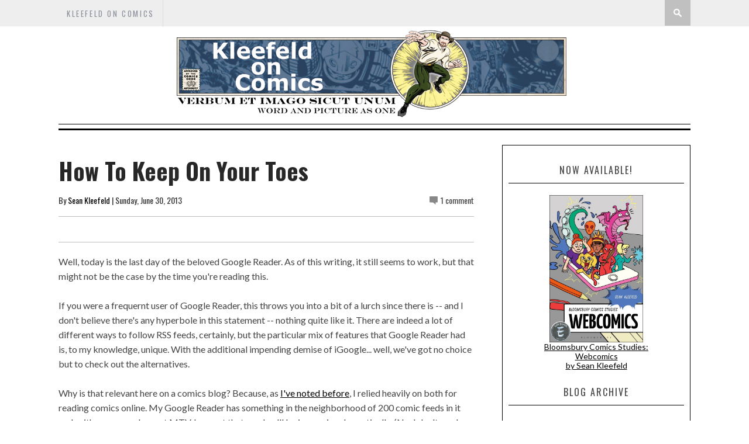

--- FILE ---
content_type: text/javascript; charset=UTF-8
request_url: http://www.kleefeldoncomics.com/feeds/posts/default/-/webcomics?alt=json-in-script&callback=related_results_labels_thumbs&max-results=8
body_size: 19837
content:
// API callback
related_results_labels_thumbs({"version":"1.0","encoding":"UTF-8","feed":{"xmlns":"http://www.w3.org/2005/Atom","xmlns$openSearch":"http://a9.com/-/spec/opensearchrss/1.0/","xmlns$blogger":"http://schemas.google.com/blogger/2008","xmlns$georss":"http://www.georss.org/georss","xmlns$gd":"http://schemas.google.com/g/2005","xmlns$thr":"http://purl.org/syndication/thread/1.0","id":{"$t":"tag:blogger.com,1999:blog-19387347"},"updated":{"$t":"2026-01-19T00:26:27.201-05:00"},"category":[{"term":"history"},{"term":"business"},{"term":"review"},{"term":"Recap"},{"term":"craft"},{"term":"other media"},{"term":"marvel"},{"term":"fandom"},{"term":"links"},{"term":"newspaper strips"},{"term":"creators"},{"term":"upcoming"},{"term":"creator"},{"term":"On History"},{"term":"webcomics"},{"term":"On -isms"},{"term":"On Business"},{"term":"On Strips"},{"term":"self-promotion"},{"term":"DC"},{"term":"kirby"},{"term":"covers"},{"term":"mash-ups"},{"term":"manga"},{"term":"pirates"},{"term":"On Webcomics"},{"term":"monkeys"},{"term":"wonderland"},{"term":"meme"},{"term":"On Fandom"},{"term":"On Craft"},{"term":"PotD"},{"term":"featured"}],"title":{"type":"text","$t":"Kleefeld on Comics"},"subtitle":{"type":"html","$t":"Verbum et imago sicut unum.\nWord and picture as one."},"link":[{"rel":"http://schemas.google.com/g/2005#feed","type":"application/atom+xml","href":"http:\/\/www.kleefeldoncomics.com\/feeds\/posts\/default"},{"rel":"self","type":"application/atom+xml","href":"http:\/\/www.blogger.com\/feeds\/19387347\/posts\/default\/-\/webcomics?alt=json-in-script\u0026max-results=8"},{"rel":"alternate","type":"text/html","href":"http:\/\/www.kleefeldoncomics.com\/search\/label\/webcomics"},{"rel":"hub","href":"http://pubsubhubbub.appspot.com/"},{"rel":"next","type":"application/atom+xml","href":"http:\/\/www.blogger.com\/feeds\/19387347\/posts\/default\/-\/webcomics\/-\/webcomics?alt=json-in-script\u0026start-index=9\u0026max-results=8"}],"author":[{"name":{"$t":"Sean Kleefeld"},"uri":{"$t":"http:\/\/www.blogger.com\/profile\/10492399469370737192"},"email":{"$t":"noreply@blogger.com"},"gd$image":{"rel":"http://schemas.google.com/g/2005#thumbnail","width":"16","height":"16","src":"https:\/\/img1.blogblog.com\/img\/b16-rounded.gif"}}],"generator":{"version":"7.00","uri":"http://www.blogger.com","$t":"Blogger"},"openSearch$totalResults":{"$t":"251"},"openSearch$startIndex":{"$t":"1"},"openSearch$itemsPerPage":{"$t":"8"},"entry":[{"id":{"$t":"tag:blogger.com,1999:blog-19387347.post-2173981483533661059"},"published":{"$t":"2025-12-03T09:30:00.011-05:00"},"updated":{"$t":"2025-12-03T09:30:00.112-05:00"},"category":[{"scheme":"http://www.blogger.com/atom/ns#","term":"webcomics"}],"title":{"type":"text","$t":"How Are You Getting Webcomics News These Days?"},"content":{"type":"html","$t":"\u003Ccenter\u003E\u003Cdiv style=\"clear: both; text-align: center;\"\u003E\u003Ca href=\"https:\/\/blogger.googleusercontent.com\/img\/b\/R29vZ2xl\/AVvXsEiQ74ppuujCNJYuv_2KHkZ8W6mvrS4JhfN-8tDgCPOMmax2K-XJLC1M-Dx9iIdR1priKH2dDGb-bwTbRUX-ixvdxaSKSQVTWsX7LrZHmPqMLs5TVQAF-wC6Ig2dKjSgse4KffbQ\/s1600\/LittleSaiyalings.jpg\" imageanchor=\"1\" style=\"margin-left: 1em; margin-right: 1em;\"\u003E\u003Cimg alt=\"Header image of children in a classroom learning about comics\" border=\"0\" data-original-height=\"520\" data-original-width=\"1200\" height=\"173\" src=\"https:\/\/blogger.googleusercontent.com\/img\/b\/R29vZ2xl\/AVvXsEiQ74ppuujCNJYuv_2KHkZ8W6mvrS4JhfN-8tDgCPOMmax2K-XJLC1M-Dx9iIdR1priKH2dDGb-bwTbRUX-ixvdxaSKSQVTWsX7LrZHmPqMLs5TVQAF-wC6Ig2dKjSgse4KffbQ\/s400\/LittleSaiyalings.jpg\" width=\"400\"\u003E\u003C\/a\u003E\u003C\/div\u003E\u003C\/center\u003E\n\nWhen I started getting into webcomics with any degree of seriousness, it was about 2004. I had known of webcomics before then, but I didn't really start reading any with any regularity until then. I recall thinking at the time that I was coming to the webcomics party exceptionally late. I mean, guys like Scott Kurtz, Jerry Holkins, and Mike Krahulik had been working for years at that point and they weren't even really the old guard. It already seemed like a crowded market, and I was thrilled when I could find the occasional webcomic that was JUST getting started.\n\u003Cbr\u003E\u003Cbr\u003E\nBut what I also noticed at the time was that I was largely on my own when it came to finding webcomic news. None of the usual comics news sites were reporting on webcomics with any regularity. Hardly at all, in fact. So what news I found was generally what was being posted by the webcomikers themselves underneath their latest strip. One of the reasons I started my webcomics column over at MTV Geek was because no one else was reporting on webcomics in any capacity. When MTV Geek shuttered its doors in 2013, though, there was still pretty much nothing else. Gary Tyrrell was doing his webcomics blogging over at \u003Ca href=\"http:\/\/fleen.com\/\"\u003EFleen\u003C\/a\u003E but that was never really been a place for news per se. It's even less significant now, since he's been more or less on hiatus for the last several years, and a brief note from earlier this year about the birth of his son suggests he's not likely to re-start in earnest any time soon.\n\u003Cbr\u003E\u003Cbr\u003ESo \nwhen I moved over to FreakSugar, that was still pretty much it as far as anything resembling webcomics news. Brad Guigar has been running a few outlets for webcomics discussions (notably \u003Ca href=\"https:\/\/webcomics.com\/\"\u003EWebcomics.com\u003C\/a\u003E and \u003Ca href=\"https:\/\/www.patreon.com\/comiclab\"\u003EComicLab\u003C\/a\u003E) but those are generally geared for people \u003Ci\u003Emaking\u003C\/i\u003E webcomics. News there is very much geared to an audience that is NOT a typical comics reader. Tom Spurgeon would occasionally post something he came across on social media, but those were very much a small part of his focus before he passed away.  \n\nWhen  my FreakSugar contributions fell to the wayside, though, and my former Comics Alternative podcast co-host passing away  in 2019,  I didn't see much else beyond what I could scrape from individual creators' social media feeds.\n\u003Cbr\u003E\u003Cbr\u003E\nIn the past five years, we've seen a significant rise in more corporate efforts at webcomics, most notably with Webtoon specifically.  That has come with some news coverage on more 'traditional' comics news outlets like The Beat or CBR. (As a curious aside, though, a search for \"webcomic\" on The Beat turns up exactly one article from 2025 and only two from 2024, but a similar search on \"Webtoon\" returns 22 results from 2025 alone, most of which cover various business agreements of the company.) \n\u003Cbr\u003E\u003Cbr\u003E\nSo, for me, here in 2025, most of my news about webcomics still comes from the creators themselves. Either creators I'm directly following, or from mutuals who re-share something from the creators.  Pretty much exactly the same way I was getting webcomics news two decades ago. Well, back then, it was the creators' notes and subsequent forum discussions on their own websites instead of social media, but social media wasn't really a thing in 2004. (MySpace had only just launched in 2003.) So in twenty years, we've got a slight platform migration, but no real substantive change.\n\n\u003Cbr\u003E\u003Cbr\u003E\nSo what am I missing? Is there still no good source of webcomic news? Are readers still relying primarily on the creators themselves to let them know what's news? How are you learning about webcomics now?"},"link":[{"rel":"replies","type":"application/atom+xml","href":"http:\/\/www.kleefeldoncomics.com\/feeds\/2173981483533661059\/comments\/default","title":"Post Comments"},{"rel":"replies","type":"text/html","href":"http:\/\/www.blogger.com\/comment\/fullpage\/post\/19387347\/2173981483533661059","title":"2 Comments"},{"rel":"edit","type":"application/atom+xml","href":"http:\/\/www.blogger.com\/feeds\/19387347\/posts\/default\/2173981483533661059"},{"rel":"self","type":"application/atom+xml","href":"http:\/\/www.blogger.com\/feeds\/19387347\/posts\/default\/2173981483533661059"},{"rel":"alternate","type":"text/html","href":"http:\/\/www.kleefeldoncomics.com\/2025\/12\/how-are-you-getting-webcomics-news.html","title":"How Are You Getting Webcomics News These Days?"}],"author":[{"name":{"$t":"Sean Kleefeld"},"uri":{"$t":"http:\/\/www.blogger.com\/profile\/10492399469370737192"},"email":{"$t":"noreply@blogger.com"},"gd$image":{"rel":"http://schemas.google.com/g/2005#thumbnail","width":"16","height":"16","src":"https:\/\/img1.blogblog.com\/img\/b16-rounded.gif"}}],"media$thumbnail":{"xmlns$media":"http://search.yahoo.com/mrss/","url":"https:\/\/blogger.googleusercontent.com\/img\/b\/R29vZ2xl\/AVvXsEiQ74ppuujCNJYuv_2KHkZ8W6mvrS4JhfN-8tDgCPOMmax2K-XJLC1M-Dx9iIdR1priKH2dDGb-bwTbRUX-ixvdxaSKSQVTWsX7LrZHmPqMLs5TVQAF-wC6Ig2dKjSgse4KffbQ\/s72-c\/LittleSaiyalings.jpg","height":"72","width":"72"},"thr$total":{"$t":"2"}},{"id":{"$t":"tag:blogger.com,1999:blog-19387347.post-8144210787508584060"},"published":{"$t":"2025-11-14T09:30:00.153-05:00"},"updated":{"$t":"2025-11-18T20:42:48.602-05:00"},"category":[{"scheme":"http://www.blogger.com/atom/ns#","term":"business"},{"scheme":"http://www.blogger.com/atom/ns#","term":"featured"},{"scheme":"http://www.blogger.com/atom/ns#","term":"webcomics"}],"title":{"type":"text","$t":"Webtoons' Cynical Business Plan"},"content":{"type":"html","$t":"\u003Ca href=\"https:\/\/blogger.googleusercontent.com\/img\/b\/R29vZ2xl\/AVvXsEjpmlXw5qGjN-0uMA3ezbspJOHY_nuSEprP8pJvOLJk7o2BA9WdKAgqwYqeJsnQxInlOwF168uQi-qPyJJV3YWwk9PpW-HL8lNz__HTTxTGl0Dn6en3vlIkqe93y5pxA24Hj_4GdEb7qjJptawjVYfDcT_2Oe9BYGwfwckh0moil4mVtA0diUGk\/s2000\/WEBTOON_Logo.png\" style=\"clear: right; display: block; float: right; margin-bottom: 1em; margin-left: 1em; padding: 1em 0px; text-align: right;\"\u003E\u003Cimg alt=\"\" border=\"0\" data-original-height=\"1909\" data-original-width=\"2000\" src=\"https:\/\/blogger.googleusercontent.com\/img\/b\/R29vZ2xl\/AVvXsEjpmlXw5qGjN-0uMA3ezbspJOHY_nuSEprP8pJvOLJk7o2BA9WdKAgqwYqeJsnQxInlOwF168uQi-qPyJJV3YWwk9PpW-HL8lNz__HTTxTGl0Dn6en3vlIkqe93y5pxA24Hj_4GdEb7qjJptawjVYfDcT_2Oe9BYGwfwckh0moil4mVtA0diUGk\/s320\/WEBTOON_Logo.png\" width=\"320\"\u003E\u003C\/a\u003EOn Wednesday, Webtoons announced some more licensing arrangements. I wasn't going to comment beyond the quick Mastodon post I made, but then with their quarterly report coming out yesterday, I think the two speak to a larger story.\n\u003Cbr\u003E\u003Cbr\u003E\nTheir \u003CA href=\"https:\/\/www.businesswire.com\/news\/home\/20251112301433\/en\/Warner-Bros.-Animation-and-WEBTOON-Entertainment-Announce-Strategic-Partnership-to-Adapt-Hit-Webcomics\"\u003EWednesday press release\u003C\/A\u003E seems straight-forward on its surface. It says Webtoon is partnering with Warner Brothers Animation to bring some of Webtoons' comics into animated form. The press announcement only lists some of the properties -- a standard marketing tactic is to spread out the announcements of specific properties over a longer period to keep interest ongoing -- and it also doesn't note the distribution venue at all. But it also states that \"the companies \u003Ci\u003Eintend\u003C\/i\u003E to enter into an agreement\" (emphasis mine) meaning they haven't actually finalized the contracts yet.\n\u003Cbr\u003E\u003Cbr\u003E\nNow, as you may recall, Webtoons made a few headlines in September around some contract deals with Disney. Following that up so quickly with an announcment about making a deal with Warner Brothers struck me as a very cynical business plan. Those are two massive deals in a very short amount of time, but they're also both agreements without any actual content behind them. I mean, yes, there are specific titles involved but the announcements are all about plans and \"forthcoming projects.\" They essentially don't have anything to show besides the contracts. And in one case, not even that.\n\u003Cbr\u003E\u003Cbr\u003E\nThat screams to me that Webtoons is trying to generate as much market buzz as they can. Without any content to back that up, the buzz is all about the company itself, meaning they are trying to drive up the stock price. And the only reason to inflate the stock price is to be able to sell. Either  a good percentage of their shares or the company as a whole. Stock prices are intended to reflect the value a company has in bringing its goods\/services to the market; the prices are an ancillary result of a business doing well. By intentionally driving the prices (in either direction, honestly, though most people focus on \"up\") that signals that you're business model is focused on selling stocks, not on doing business.\n\u003Cbr\u003E\u003Cbr\u003E\nBut then we also have their third quarter earnings reported yesterday. A single quarter loss of $11.6 million, down from $20 million in profit during Q3 2024. Despite a nearly 9% increase in revenue over the same period. That is, they brought in a lot more money but spent so much of it that they went in the hole. \n \nThey further forecast that their fourth quarter earnings this year would see a revenue decline of as much as 5%.  This \u003Ci\u003Edespite\u003C\/i\u003E increases in both monthly users and monthly paying users. \n Which is to say that they're going to continue spending more money than they're taking in\u003Ci\u003E even as \u003C\/i\u003Ethey bring in more money!\n\u003Cbr\u003E\u003Cbr\u003E\nNow, admittedly, the old axiom of having to spend money to make money has an element of truth to it. But it seems to me that Webtoons, since its IPO last year, has been spending more cash that it's bringing in and, more notably, has mostly been spending much of that on licensing agreements instead of content or app improvements. (I noted \u003CA Href=\"https:\/\/www.kleefeldoncomics.com\/2025\/05\/the-start-of-webtoons-enshitification.html\"\u003Eearlier this year\u003C\/A\u003E how they've in fact actively made their app worse.) But yesterday's earnings report saw an immediate drop in their stock price by 25%! \n Webtoons is not only spending much more money than they're making, but over the past year and a half, they've got nothing to show for it. A bit of vaporware and that's it.\n\u003Cbr\u003E\u003Cbr\u003E\nThere is nothing I'm seeing in Webtoons this year that doesn't strike me as a cynical plan to sell stock, and they're not doing all that great a job at that. When Webtoons was still part of Naver, we weren't privy to their finances, but rumors were circulating that  that part of their business was continually run at a loss. While this year's news doesn't 100% confirm those rumors, they certainly lend a lot of credence to them!"},"link":[{"rel":"replies","type":"application/atom+xml","href":"http:\/\/www.kleefeldoncomics.com\/feeds\/8144210787508584060\/comments\/default","title":"Post Comments"},{"rel":"replies","type":"text/html","href":"http:\/\/www.blogger.com\/comment\/fullpage\/post\/19387347\/8144210787508584060","title":"0 Comments"},{"rel":"edit","type":"application/atom+xml","href":"http:\/\/www.blogger.com\/feeds\/19387347\/posts\/default\/8144210787508584060"},{"rel":"self","type":"application/atom+xml","href":"http:\/\/www.blogger.com\/feeds\/19387347\/posts\/default\/8144210787508584060"},{"rel":"alternate","type":"text/html","href":"http:\/\/www.kleefeldoncomics.com\/2025\/11\/webtoons-cynical-business-plan.html","title":"Webtoons' Cynical Business Plan"}],"author":[{"name":{"$t":"Sean Kleefeld"},"uri":{"$t":"http:\/\/www.blogger.com\/profile\/10492399469370737192"},"email":{"$t":"noreply@blogger.com"},"gd$image":{"rel":"http://schemas.google.com/g/2005#thumbnail","width":"16","height":"16","src":"https:\/\/img1.blogblog.com\/img\/b16-rounded.gif"}}],"media$thumbnail":{"xmlns$media":"http://search.yahoo.com/mrss/","url":"https:\/\/blogger.googleusercontent.com\/img\/b\/R29vZ2xl\/AVvXsEjpmlXw5qGjN-0uMA3ezbspJOHY_nuSEprP8pJvOLJk7o2BA9WdKAgqwYqeJsnQxInlOwF168uQi-qPyJJV3YWwk9PpW-HL8lNz__HTTxTGl0Dn6en3vlIkqe93y5pxA24Hj_4GdEb7qjJptawjVYfDcT_2Oe9BYGwfwckh0moil4mVtA0diUGk\/s72-c\/WEBTOON_Logo.png","height":"72","width":"72"},"thr$total":{"$t":"0"}},{"id":{"$t":"tag:blogger.com,1999:blog-19387347.post-6333296934352515852"},"published":{"$t":"2025-10-27T09:30:00.002-04:00"},"updated":{"$t":"2025-10-29T22:33:16.423-04:00"},"category":[{"scheme":"http://www.blogger.com/atom/ns#","term":"featured"},{"scheme":"http://www.blogger.com/atom/ns#","term":"history"},{"scheme":"http://www.blogger.com/atom/ns#","term":"newspaper strips"},{"scheme":"http://www.blogger.com/atom/ns#","term":"webcomics"}],"title":{"type":"text","$t":"Reflecting on the Web vs Print Debate"},"content":{"type":"html","$t":"\u003Ca href=\"https:\/\/www.dailycartoonist.com\/index.php\/2025\/10\/26\/tdc20-print-v-webcomics-someday-well-look-back-at-this-and-laugh\/\"\u003EYesterday\u003C\/a\u003E, Alan Gardner decided to wade back into a 15-ish year old debate: webcomics versus print comics. He even went back to get some reflections from two of the most vocal debaters, Scott Kurtz and Ted Rall. \n\u003Cbr \/\u003E\u003Cbr \/\u003E\nNow, before I get into any of my thoughts, let me start with some context for those of you who weren't paying attention to webcomics at all back then. Prior to, say, 2006-2007, webcomics were simply dismissed out of hand by pretty much everyone. Not on the basis of the creativity or talent or anything like that, just that so few people were making a living doing webcomics that the medium was considered  little more than a distraction. A hobby at most. There were a handful of people earning a living making webcomics, but it really was just a handful... literally only four or five individuals.  They had proved it was possible, though, and that gave a lot of webcomikers hope and a business model template they could actually work from.\n\u003Cbr \/\u003E\u003Cbr \/\u003E\nThe \"problem\" was that some of these more successful webcomikers were trying to make a space for themselves in more traditional cartooning circles. Many established print cartoonists dismissed webcomikers as talentless amateurs, and they would  slag them off by saying they're just cheap t-shirt salesmen and don't actually make any money from making comics.\n\u003Ccenter\u003E\n\u003Cdiv style=\"clear: both;\"\u003E\u003Ca href=\"https:\/\/blogger.googleusercontent.com\/img\/b\/R29vZ2xl\/AVvXsEjyfHRvThNwq07ZTYpCGnQAty1dnfwj3Ldhe33FSaQqwm3SPmlxSBmtVqwV_IdivpXgMLtUEMbd4VlWQ5c0dEsV0570301AHIatDODElhvEgdnvbxwymb9a-QM8zNOVoxpACBsOUcJygmEcshZXrVvP0ncyVVZliAYLIYjyDR2P_01e8j2xGH9S\/s1536\/Hi-and-Lois.webp\" style=\"display: block; padding: 1em 0px; text-align: center;\"\u003E\u003Cimg alt=\"\" border=\"0\" data-original-height=\"442\" data-original-width=\"1536\" height=\"184\" src=\"https:\/\/blogger.googleusercontent.com\/img\/b\/R29vZ2xl\/AVvXsEjyfHRvThNwq07ZTYpCGnQAty1dnfwj3Ldhe33FSaQqwm3SPmlxSBmtVqwV_IdivpXgMLtUEMbd4VlWQ5c0dEsV0570301AHIatDODElhvEgdnvbxwymb9a-QM8zNOVoxpACBsOUcJygmEcshZXrVvP0ncyVVZliAYLIYjyDR2P_01e8j2xGH9S\/w640-h184\/Hi-and-Lois.webp\" width=\"640\" \/\u003E\u003C\/a\u003E\u003C\/div\u003E\n\u003C\/center\u003E\nIt was very much an in-group\/out-group situation, with print cartoonists not giving a crap in the first place until webcomics started to become a thing in their own right and draw attention\/eyeballs away from their own comics. Honestly most webcomikers at the time didn't care one way or another and said, \"Whatever, olds. If you can't figure out how the 21st century works, that's your problem. No skin off my nose!\"  The only ones (like Kurtz) who raised a fuss were looking for validation from professionals that had long aspire to be among. And there were indeed some old school cartoonists (Rina Piccolo and Greg Cravens come to mind) who maybe didn't understand how webcomics worked, but recognized the old newspaper syndication system was dying and that webcomikers were doing something different.\n\u003Cbr \/\u003E\u003Cbr \/\u003E\nThe back and forth lasted about five years until basically even Kurtz gave up trying to convince the old guard that webcomics were a valid  profession. I'm pretty sure nobody won over anybody with their arguements, and all it did was make Kurtz and a few others look immature, and the newspaper cartoonists look like old farts yelling about \"these kids today\" to nobody in particular.\u003Cbr \/\u003E\u003Cbr \/\u003E\n\nI covered this in much more depth in my \u003Ci\u003EWebcomics\u003C\/i\u003E book if you're interested.\n\u003Cbr \/\u003E\u003Cbr \/\u003E\nAnyway, back to Gardner. He revisited the topic, now a decade and a half since everybody gave up arguing, and reached out to Kurtz and Rall, as I said. There's  a few things of interest I'd like to highlight in their response.\n\u003Cbr \/\u003E\u003Cbr \/\u003E\nFirst, Kurtz comes across as much more mature than he was. He admits he was \"immature asshole\" back then and that his arguements didn't sway anybody. He also acknowledges that the business model he used when he started \u003Ci\u003EPvP\u003C\/i\u003E isn't really viable any longer, and he largely works on graphic novels now because he's unwilling to, with his age, commit to the daily grind of webcomics or newspaper comics. He hints at, but doesn't specify, the exact timing of his getting out of daily webcomics happens to coincide with a massive shift in how the original webcomics business model began failing thanks in part to the rise of ad blockers and automated   t-shirt   'shops' that liberally stole creators' designs.\n\u003Cbr\u003E\u003Cbr\u003E\nAs for Rall, he definitely seems calmer now than he did then, but he still comes across as having an angry \"these kids today\" mindset. He still seems to think that all but a handful of webcomikers  are  outright lying about their finances, and that webcomics are functionally impossible to earn a living from. He continues to cite $100,000\/year as some kind of baseline for what he seems to consider \"making a living\" even though the median American income has never cracked $50,000\/year.  His overall position seems to remain unchanged, and it's only his tone that has tempered a bit.\n\u003Cbr\u003E\u003Cbr\u003E\nWhen I revisited this whole debate while I was researching my \u003Ci\u003EWebcomics\u003C\/i\u003E book, I thought that both Kurtz and Rall were being pretty obstinate and needlessly antagonistic. But, if you were able to read past the attitudes, Kurtz did bring up many valid points,    which Rall continually dismissed out-of-hand. And while they both wound up being the faces of the two sides of the 'debate' by being the most vocal and most antagonistic, anyone who chimed in from the sidelines and didn't have an axe to grind seemed to align with Kurtz. Mostly other webcomikers, to be sure, but even several of the newspaper cartoonists. Piccolo and Cravens, as I noted earlier, but  Jim Davis and   Julie Larson and Bill Amend. They might not have been able to figure out how precisely they could work in  a regular webcomics format successfully themselves, but they acknowledged in various way how that was a viable direction for the 21st century.\n\u003Cbr\u003E\u003Cbr\u003E\nI recall thinking the \"debate\" was stupid at the time. Some people were drawing cartoons, posting them online, and earning a living from it. By 2007, when this all first erupted, webcomics was proven to be a viable career option. Not an easy one, certainly, but viable. We had a number of clear examples by that point, Kurtz only being one of many. That anyone would refute that, or deny that those people were professional cartoonists did nothing but highlight the claimant's own fragile ego. It just highlighted   people who were scared about where their careers were headed, and that they didn't seem to know -- or even want to know -- what to do about it.\n\u003Cbr\u003E\u003Cbr\u003E\nWebcomics are thing. Some people make money at it, some people don't. Some people make enough money at it to earn a living, some people don't. Same with print comics. That it was ever a debate at all stuck me then, as now, as silly."},"link":[{"rel":"replies","type":"application/atom+xml","href":"http:\/\/www.kleefeldoncomics.com\/feeds\/6333296934352515852\/comments\/default","title":"Post Comments"},{"rel":"replies","type":"text/html","href":"http:\/\/www.blogger.com\/comment\/fullpage\/post\/19387347\/6333296934352515852","title":"0 Comments"},{"rel":"edit","type":"application/atom+xml","href":"http:\/\/www.blogger.com\/feeds\/19387347\/posts\/default\/6333296934352515852"},{"rel":"self","type":"application/atom+xml","href":"http:\/\/www.blogger.com\/feeds\/19387347\/posts\/default\/6333296934352515852"},{"rel":"alternate","type":"text/html","href":"http:\/\/www.kleefeldoncomics.com\/2025\/10\/reflecting-on-web-vs-print-debate.html","title":"Reflecting on the Web vs Print Debate"}],"author":[{"name":{"$t":"Sean Kleefeld"},"uri":{"$t":"http:\/\/www.blogger.com\/profile\/10492399469370737192"},"email":{"$t":"noreply@blogger.com"},"gd$image":{"rel":"http://schemas.google.com/g/2005#thumbnail","width":"16","height":"16","src":"https:\/\/img1.blogblog.com\/img\/b16-rounded.gif"}}],"media$thumbnail":{"xmlns$media":"http://search.yahoo.com/mrss/","url":"https:\/\/blogger.googleusercontent.com\/img\/b\/R29vZ2xl\/AVvXsEjyfHRvThNwq07ZTYpCGnQAty1dnfwj3Ldhe33FSaQqwm3SPmlxSBmtVqwV_IdivpXgMLtUEMbd4VlWQ5c0dEsV0570301AHIatDODElhvEgdnvbxwymb9a-QM8zNOVoxpACBsOUcJygmEcshZXrVvP0ncyVVZliAYLIYjyDR2P_01e8j2xGH9S\/s72-w640-h184-c\/Hi-and-Lois.webp","height":"72","width":"72"},"thr$total":{"$t":"0"}},{"id":{"$t":"tag:blogger.com,1999:blog-19387347.post-5613793924409608300"},"published":{"$t":"2025-09-16T09:30:00.003-04:00"},"updated":{"$t":"2025-09-16T10:41:04.792-04:00"},"category":[{"scheme":"http://www.blogger.com/atom/ns#","term":"business"},{"scheme":"http://www.blogger.com/atom/ns#","term":"webcomics"}],"title":{"type":"text","$t":"Some Real World Perspective on Webtoon + Disney"},"content":{"type":"html","$t":"\u003Ca href=\"https:\/\/blogger.googleusercontent.com\/img\/b\/R29vZ2xl\/AVvXsEjpmlXw5qGjN-0uMA3ezbspJOHY_nuSEprP8pJvOLJk7o2BA9WdKAgqwYqeJsnQxInlOwF168uQi-qPyJJV3YWwk9PpW-HL8lNz__HTTxTGl0Dn6en3vlIkqe93y5pxA24Hj_4GdEb7qjJptawjVYfDcT_2Oe9BYGwfwckh0moil4mVtA0diUGk\/s2000\/WEBTOON_Logo.png\" style=\"clear: right; display: block; float: right; margin-bottom: 1em; margin-left: 1em; padding: 1em 0px; text-align: right;\"\u003E\u003Cimg alt=\"\" border=\"0\" data-original-height=\"1909\" data-original-width=\"2000\" src=\"https:\/\/blogger.googleusercontent.com\/img\/b\/R29vZ2xl\/AVvXsEjpmlXw5qGjN-0uMA3ezbspJOHY_nuSEprP8pJvOLJk7o2BA9WdKAgqwYqeJsnQxInlOwF168uQi-qPyJJV3YWwk9PpW-HL8lNz__HTTxTGl0Dn6en3vlIkqe93y5pxA24Hj_4GdEb7qjJptawjVYfDcT_2Oe9BYGwfwckh0moil4mVtA0diUGk\/s320\/WEBTOON_Logo.png\" width=\"320\"\u003E\u003C\/a\u003ESo the big news in webcomics over the past month and change is that A) Disney and Webtoon announced a licensing agreement last month such that Webtoon would host comics from Marvel, Star Wars, and other Disney-owned properties, and B) Disney and Webtoon announced yesterday that this would be done via a new, as-yet-unnamed platform. (Though presumably, it would look similar to Webtoon's current one.) There was a fair amount of hoopla during both announcements, and Webtoon's stock price rose markedly in the wake of each announcement.\n\u003Cbr\u003E\u003Cbr\u003E\nWhat has largely gotten omitted from the discussion, though, is those stock bumps -- while pretty nice from a percentage point of view -- amount to very little. Webtoon launched their initial public offering (IPO) in mid-2024 at around $21 US per share. It dropped to almost half of that within the first month and spent the rest of 2024  hovering between $10-$13 US and the first half of 2025 just below $10 US. So the \"huge\" stock price bump of ~90% from last August meant they got as high as $18 before dropping back to $14 the next day. Better than they had been doing, but we're talking about four, maybe five dollars difference. Yesterday's announcement also cited a \"soaring\" stock increase of 55%... except that 55% is based on a month-over-month comparison from just before the first announcment. The stock price went from $14.27 US to $15.98 US. And within an hour, it settled back down to around $14.90 making the \u003Ci\u003Eactual\u003C\/i\u003E   increase from yesterday's announcement... four percent. Not nothing, but it's a far cry from 55%!\n\u003Cbr\u003E\u003Cbr\u003E\nWebtoon's quarterly report from August -- literally days before the first Disney deal was announced -- showed they ran a net loss of $3.9 million  US for the second quarter, after a net loss of $22 million US in the first quarter. Their third quarter outlook projected revenue growth about equal to what they did in the second quarter, suggesting they'll probably be operating at a loss of ~4 million US again  unless they somehow found a way to cut a boatload of expenses. We won't know for sure until they release their Q3 report, probably in mid-November.\n\u003Cbr\u003E\u003Cbr\u003E\n\u003Ca href=\"https:\/\/www.kleefeldoncomics.com\/2021\/08\/substack-thoughts.html\"\u003EBack in 2021\u003C\/a\u003E -- before Webtoon went public and had to disclose their financials -- I noted that Naver, who wholly owned Webtoon before the IPO -- was ostensibly running that part of the business at a loss. Naver had wrapped their Webtoon operations up among other business segments for Naver's financial reporting, so we couldn't see any details, but that was the rumor going around. While Webtoon rightly notes in some of their more recent financial disclosures that launching an IPO is expensive and that explains many of their loss numbers from 2024, that's not an excuse they'll be able to fall back on for long.\n\u003Cbr\u003E\u003Cbr\u003E\nNow, Disney owns two percent of Webtoon per yesterday's announcement. (Or at least it will once a bunch of paperwork gets formalized.) Theoretically, Disney has a lot of talented accountants and lawyers that think this is a good idea, so there must be something to this, right? \n \u003Cbr\u003E\u003Cbr\u003EWell, maybe.\n My counter-argument to that is that when Disney sees something they have great confidence in, they will buy it outright. Marvel, for example.  There was no \"well, let's get a stake in the company and see how it goes before buying them.\" They saw Marvel had their shit together, had something of great value, and Disney just dropped a ton of cash to own it. They're very much NOT doing that with Webtoon. They easily could. A controlling portion of Webtoon -- before Disney announced any deals with them -- would've cost around $600 million US if they just bought the necessary number of shares on the open market. If they worked out an actual agreement, it probably would've been closer to $300 million US. Not chump change, but this is the same company that bought Marvel for $4 \u003Cb\u003E\u003Ci\u003EB\u003C\/i\u003E\u003C\/b\u003Eillion US in 2009 (about $6 Billion US today). \n\u003Cbr\u003E\u003Cbr\u003E\nSo, in my mind, Disney getting a 2% stake in Webtoon is barely worth mentioning. Their bigger deal is whatever Webtoon is paying them to license Spider-Man and Darth Vader, and the 2% stake just means they get some extra profit if it suddenly becomes wildly successful.\n\u003Cbr\u003E\u003Cbr\u003E\nWhich is by no means a sure thing. In the first place, I'll refer to the \u003CA HRef=\"https:\/\/www.kleefeldoncomics.com\/2025\/05\/the-start-of-webtoons-enshitification.html\"\u003Enews from back in May\u003C\/A\u003E when Webtoon changed their primary platform by dropping  their \"Daily Pass\" option and effectively charging more for less. Enshittification of the platform, which \u003CA HRef=\"https:\/\/www.kleefeldoncomics.com\/2025\/05\/a-telling-webtoon-hire.html\"\u003EI had predicted several weeks earlier\u003C\/A\u003E.\n\u003Cbr\u003E\u003Cbr\u003E\nIn the second place, if Webtoon is launching a SECOND platform for their Disney-related material, that means that they will have effectively zero crossover users. People who come to the platform to read Star Wars will not see or have access to any webtoons over on their 'main' platform. And any existing users likely won't bother trying to create a separate login with separate costs to read Disney material. Webtoon will be siloing their audiences. Granted, the two sets of audiences probably don't have a LOT of overlap, but  by putting them in separate silos, there will be ZERO.\n\u003Cbr\u003E\u003Cbr\u003E\nIn the third place, my understanding is that this new platform will be hosting old material. Basically doing what Comixology did before Amazon bought it. You'll be able to read\u003Ci\u003E Amazing Fantasy \u003C\/i\u003E#15 and\u003Ci\u003E Fantastic Four \u003C\/i\u003E#256 and whatever else is in their back catalog. But none of that was created for the vertical scroll format. Yes, they can retroactively adjust the layouts and reconfigure things so they will work... but that's just another version of Comixology's \"Guided View\" option, which was okay for what it was but it still made for awkward reading since, again, none of those comics were designed to be read that way. Guided View made things less bad than just trying to sort through a whole page on a small screen, but \"less bad\" is not a great user experience. \n\u003Cbr\u003E\u003Cbr\u003EI\n don't wish ill against Webtoons, and don't want to rain on their parade exactly, but I think it's worth keeping some perspective here too. The Disney deal is significant but not enough to fully bridge the gap between the lofty IPO expectations and the day-to-day realities of running a business about webcomics. I think what we're looking at here is a company trying very hard to make things work, and they've thrown a crudload of time and money at it. But given their current operations, I don't think there's anything to be particularly excited about. This Disney deal doesn't strike me as likely to bring in a ton of opertaing capital -- if the licensing costs themselves don't increase their quarterly losses -- and I would just urge any creators posting through Webtoon to make sure that that isn't their ONLY venue for posting\/earning money from their webcomic. You should never rely on a single source to begin with, and  this setup with Disney doesn't strike me as being able to change Webtoon's direction."},"link":[{"rel":"replies","type":"application/atom+xml","href":"http:\/\/www.kleefeldoncomics.com\/feeds\/5613793924409608300\/comments\/default","title":"Post Comments"},{"rel":"replies","type":"text/html","href":"http:\/\/www.blogger.com\/comment\/fullpage\/post\/19387347\/5613793924409608300","title":"0 Comments"},{"rel":"edit","type":"application/atom+xml","href":"http:\/\/www.blogger.com\/feeds\/19387347\/posts\/default\/5613793924409608300"},{"rel":"self","type":"application/atom+xml","href":"http:\/\/www.blogger.com\/feeds\/19387347\/posts\/default\/5613793924409608300"},{"rel":"alternate","type":"text/html","href":"http:\/\/www.kleefeldoncomics.com\/2025\/09\/some-real-world-perspective-on-webtoon_01249278808.html","title":"Some Real World Perspective on Webtoon + Disney"}],"author":[{"name":{"$t":"Sean Kleefeld"},"uri":{"$t":"http:\/\/www.blogger.com\/profile\/10492399469370737192"},"email":{"$t":"noreply@blogger.com"},"gd$image":{"rel":"http://schemas.google.com/g/2005#thumbnail","width":"16","height":"16","src":"https:\/\/img1.blogblog.com\/img\/b16-rounded.gif"}}],"media$thumbnail":{"xmlns$media":"http://search.yahoo.com/mrss/","url":"https:\/\/blogger.googleusercontent.com\/img\/b\/R29vZ2xl\/AVvXsEjpmlXw5qGjN-0uMA3ezbspJOHY_nuSEprP8pJvOLJk7o2BA9WdKAgqwYqeJsnQxInlOwF168uQi-qPyJJV3YWwk9PpW-HL8lNz__HTTxTGl0Dn6en3vlIkqe93y5pxA24Hj_4GdEb7qjJptawjVYfDcT_2Oe9BYGwfwckh0moil4mVtA0diUGk\/s72-c\/WEBTOON_Logo.png","height":"72","width":"72"},"thr$total":{"$t":"0"}},{"id":{"$t":"tag:blogger.com,1999:blog-19387347.post-1135170038233551424"},"published":{"$t":"2025-07-31T09:30:00.072-04:00"},"updated":{"$t":"2025-07-31T09:30:00.112-04:00"},"category":[{"scheme":"http://www.blogger.com/atom/ns#","term":"business"},{"scheme":"http://www.blogger.com/atom/ns#","term":"webcomics"}],"title":{"type":"text","$t":"Why Marvel and DC are Losing the Webcomics Fight"},"content":{"type":"html","$t":"In case you couldn't figure it out, I tend to be a bit progressive when it comes to technology. My school reports were typed and printed with digitally drawn covers back in 1985; I was logging in to BBSes by 1987; a friend and I started a virtual design studio in 1993; I was fully invested in and using my PDA for daily tasks by 1997; I got a robot to vacuum my floors in 2004... I'm not bleeding-edge, by any means, but when I see a technology that works and improves my life in some fashion, I try to take advantage of it. I see the potential it was designed to achieve and maximize it as much as I can. \u003Cbr \/\u003E\u003Cbr \/\u003EThat's one of the reasons I love the exploration of web comics -- how the medium is being taken advantage of during a digital revolution. My biggest surprise so far was just that it's taken me so long to get on board. (I didn't really start reading any regularly until 2004.) And now, seeing how great the possibilities are, am almost as surprised that more isn't being done in this arena. That the big guns in comicdom are being extremely cautious about this whole online comics notion. I know Marvel and DC at least both have people specifically hired to put their content online. Their job is, in part, to give their respective companies the best presence possible online. I know I would have been arguing for developing more comic content online for a couple decades now if that was expressly my business.\u003Cbr \/\u003E\u003Cbr \/\u003ENow, to be fair to those tech guys, they're only allowed to do what their superiors let them. If Marie Javins and  C. B. Cebulski (the current EICs at DC and Marvel) say, \"Don't put our comics online\" there's not a whole lot they can do. But if I were in that position, I'd have gone back again and again with different methods to get something out there and new business models and get the bean counters to run numbers and whatever I could to drag those companies into the 21st century. \u003Cbr \/\u003E\u003Cbr \/\u003E\n\n\u003Cdiv  style=\"clear: both; text-align: center;\"\u003E\u003Ca href=\"https:\/\/blogger.googleusercontent.com\/img\/b\/R29vZ2xl\/AVvXsEhG4zAhw4KrtONESitB4EgxXmLvAXe5yZ5O1Np69SOj6Hz9EeSgbMJSO4mCFdsHkAotB9g-vsog5xV1HEloi50sPiqEyCKrcxOTrqm36EE2-6smjZ0WbnsgiUxsysskDZt-zWBe591rUz99tXDmVgORSsAbG26mzKYwG5SlrvhSTEA_o2Ah_Do7\/s900\/large-5732107.jpg\" imageanchor=\"1\" style=\"clear: right; float: right; margin-bottom: 1em; margin-left: 1em;\"\u003E\u003Cimg border=\"0\" data-original-height=\"900\" data-original-width=\"600\" height=\"320\" src=\"https:\/\/blogger.googleusercontent.com\/img\/b\/R29vZ2xl\/AVvXsEhG4zAhw4KrtONESitB4EgxXmLvAXe5yZ5O1Np69SOj6Hz9EeSgbMJSO4mCFdsHkAotB9g-vsog5xV1HEloi50sPiqEyCKrcxOTrqm36EE2-6smjZ0WbnsgiUxsysskDZt-zWBe591rUz99tXDmVgORSsAbG26mzKYwG5SlrvhSTEA_o2Ah_Do7\/s320\/large-5732107.jpg\" width=\"213\" \/\u003E\u003C\/a\u003E\u003C\/div\u003E\nNow, this is Marvel and DC we're talking about and, like the Titanic, they don't exactly turn on a dime! Admittedly, they have made some attempts in the past couple decades but they haven't made much progress since. In a lot of respects, Marvel in particular has back-tracked considerably. DC's current efforts -- their handful of Webtoons titles -- seem to finally be successful at least from the point of view of the fans, though it's unclear if those actually within DC see it that way. \u003Cbr \/\u003E\u003Cbr \/\u003ENow I don't expect Javins and Cebulski to be lead champions of online development. They're not tech kinds of folks. Which is fine; they're not supposed to be. But you're supposed to hire talented tech kind of people to tell you how to improve your company in the tech area and, more importantly, listen to them! They have expertise for a reason! \u003Cbr \/\u003E\u003Cbr \/\u003ESeveral years ago, I read \u003Ci\u003EThe World Is Flat\u003C\/i\u003E by Thomas L. Friedman. His basic premise was that technology has gotten advanced enough that it levels the playing field for everybody. The fact that you've been around longer or have more cash to spend on marketing matters less and less with each day. The old ways of doing business are being superseded. The global village is virtually upon us (pun intended). And it's why a company like Naver -- originally just a tech company that built their own search engine -- seemed to come out of nowhere to a lot of people as a major force in webcomics. They were leading on the technology front and overlaid comics on top of that, giving deference to their IT folks for developing a user interface and experience that didn't just try to replicate printed comics on-screen.\u003Cbr \/\u003E\u003Cbr \/\u003EJack Kirby was once asked in the 1980s what he thought the next big thing in comics was going to be. He said that he didn't know, but it was almost assuredly going to come from some guy sitting at home by himself, and not from some corporate office. Jack was mainly talking about style and genre, but I think it applies just as well to business models. You want to know what the next big thing is in online comic development, Marvel and DC are the last places you want to look!"},"link":[{"rel":"replies","type":"application/atom+xml","href":"http:\/\/www.kleefeldoncomics.com\/feeds\/1135170038233551424\/comments\/default","title":"Post Comments"},{"rel":"replies","type":"text/html","href":"http:\/\/www.blogger.com\/comment\/fullpage\/post\/19387347\/1135170038233551424","title":"0 Comments"},{"rel":"edit","type":"application/atom+xml","href":"http:\/\/www.blogger.com\/feeds\/19387347\/posts\/default\/1135170038233551424"},{"rel":"self","type":"application/atom+xml","href":"http:\/\/www.blogger.com\/feeds\/19387347\/posts\/default\/1135170038233551424"},{"rel":"alternate","type":"text/html","href":"http:\/\/www.kleefeldoncomics.com\/2025\/07\/why-marvel-and-dc-are-losing-webcomics.html","title":"Why Marvel and DC are Losing the Webcomics Fight"}],"author":[{"name":{"$t":"Sean Kleefeld"},"uri":{"$t":"http:\/\/www.blogger.com\/profile\/10492399469370737192"},"email":{"$t":"noreply@blogger.com"},"gd$image":{"rel":"http://schemas.google.com/g/2005#thumbnail","width":"16","height":"16","src":"https:\/\/img1.blogblog.com\/img\/b16-rounded.gif"}}],"media$thumbnail":{"xmlns$media":"http://search.yahoo.com/mrss/","url":"https:\/\/blogger.googleusercontent.com\/img\/b\/R29vZ2xl\/AVvXsEhG4zAhw4KrtONESitB4EgxXmLvAXe5yZ5O1Np69SOj6Hz9EeSgbMJSO4mCFdsHkAotB9g-vsog5xV1HEloi50sPiqEyCKrcxOTrqm36EE2-6smjZ0WbnsgiUxsysskDZt-zWBe591rUz99tXDmVgORSsAbG26mzKYwG5SlrvhSTEA_o2Ah_Do7\/s72-c\/large-5732107.jpg","height":"72","width":"72"},"thr$total":{"$t":"0"}},{"id":{"$t":"tag:blogger.com,1999:blog-19387347.post-2859625949595980117"},"published":{"$t":"2025-07-07T09:30:00.054-04:00"},"updated":{"$t":"2025-07-07T09:30:00.139-04:00"},"category":[{"scheme":"http://www.blogger.com/atom/ns#","term":"creator"},{"scheme":"http://www.blogger.com/atom/ns#","term":"history"},{"scheme":"http://www.blogger.com/atom/ns#","term":"webcomics"}],"title":{"type":"text","$t":"Space Dave!"},"content":{"type":"html","$t":"\u003Cdiv class=\"separator\" style=\"clear: both;\"\u003E\u003Ca href=\"https:\/\/blogger.googleusercontent.com\/img\/b\/R29vZ2xl\/AVvXsEhst7GtuCI2tDoQ1Lok06X4_GSroaZBz-12V8OsetI1BS8uGKz2-AhJH64xs3N7Q_J6urspmOJwlyrOsagoxc9UOyYINSGjavFD2HQfF4C93gfn0N3xVNSaTjxwvLUphokNbYXqhhIO5SRHYGq4QSm_5VVsEP1b-R88NImiptHbvRZqw61r8jAp\/s1600\/Picture1.png\" style=\"display: block; padding: 1em 0; text-align: center; \"\u003E\u003Cimg alt=\"\" border=\"0\" data-original-height=\"1080\" data-original-width=\"1920\" src=\"https:\/\/blogger.googleusercontent.com\/img\/b\/R29vZ2xl\/AVvXsEhst7GtuCI2tDoQ1Lok06X4_GSroaZBz-12V8OsetI1BS8uGKz2-AhJH64xs3N7Q_J6urspmOJwlyrOsagoxc9UOyYINSGjavFD2HQfF4C93gfn0N3xVNSaTjxwvLUphokNbYXqhhIO5SRHYGq4QSm_5VVsEP1b-R88NImiptHbvRZqw61r8jAp\/s1600\/Picture1.png\"\/\u003E\u003C\/a\u003E\u003C\/div\u003E\u003Cdiv   style=\"clear: both;\"\u003E\u003Ca href=\"https:\/\/blogger.googleusercontent.com\/img\/b\/R29vZ2xl\/AVvXsEiQe6yPVqhRUJf5lV-Gs-bdWnmCckxL_Rpy3XTC3OFrDy6QhiJ1vZHb_W4kVfXMevP7Pht9EH2PI4MeEkpapdWfqAoe8GZY0beefFluZaS1As9OrPB38qt2PldpWnHjgfiYdZE58E6t7DfTN-NDCbwdpbKphjwjHA0TWCWiqcgYW_Yz256FcxkL\/s736\/92d9398a79ce7145efa4bf5cae6eec60--mars.jpg\" style=\"display: block; padding: 1em 0; text-align: center; clear: right; float: right;\"\u003E\u003Cimg alt=\"\" border=\"0\" width=\"320\" data-original-height=\"552\" data-original-width=\"736\" src=\"https:\/\/blogger.googleusercontent.com\/img\/b\/R29vZ2xl\/AVvXsEiQe6yPVqhRUJf5lV-Gs-bdWnmCckxL_Rpy3XTC3OFrDy6QhiJ1vZHb_W4kVfXMevP7Pht9EH2PI4MeEkpapdWfqAoe8GZY0beefFluZaS1As9OrPB38qt2PldpWnHjgfiYdZE58E6t7DfTN-NDCbwdpbKphjwjHA0TWCWiqcgYW_Yz256FcxkL\/s320\/92d9398a79ce7145efa4bf5cae6eec60--mars.jpg\"\/\u003E\u003C\/a\u003E\u003C\/div\u003EIn   1998, a new restaurant opened in New York City called Mars 2112. It was  a theme restaurant of the type that were popular in the late 1990s, with this particular theme being, to no surprise, an immersive Mars visit. Supposedly, the owners had studied prior theme restaurants to see where they failed and tried to incoporate as many learnings as possible. \n\u003Cbr\u003E\u003Cbr\u003E\nPatrons would enter via the \"Cyberstreet\" waiting area which featured space themed arcade games. When enough tables were ready, groups of two or three dozen  would be \"boarded\" on a shuttle that took them on a simulated four-minute ride from Earth to Mars and, upon disembarking, they'd be seated in the \"Crystal Crater\" which was set to look like a hollowed out crater on Mars specifically for the purposes of dining. The waiters and bartenders were all clad in shiny uniforms that looked like they drew inspiration from \u003Ci\u003EThe Jetsons\u003C\/i\u003E and  \u003Ci\u003ELost in Space\u003C\/i\u003E, while a few actors would roam the dining room floor in alien costumes to meet and greet the customers. The menu consisted of space-themed meals and drinks which, supposedly, were much better than your average  for a theme restaurant.\n\u003Cbr\u003E\u003Cbr\u003E\nA second location was opened outside Chicago two years later, and the owners were trying to raise funding for additional spots in Philadelphia, Washington DC, and Minneapolis when 9\/11 effectively slammed  the brakes on all US tourism, which the restaurant depended on. The Chicago location was quickly closed and the company filed for bankruptcy in 2002. The New York location remained opened but made a number of cutbacks. They continued to struggle, filing for bankruptcy again in 2007, and eventually shuttered entirely in 2012. \n\u003Cbr\u003E\u003Cbr\u003E\nNow you may be asking, \"What does any of this have to do with comics, Sean? Did they produce some kind of comic to promote the restaurant?\"\n\u003Cbr\u003E\u003Cbr\u003E\nNo, they did not. However, \u003CA HRef=\"https:\/\/www.dumbingofage.com\/\"\u003EDumbing of Age\u003C\/A\u003E creator David Willis worked at the second location as a shuttle pilot that ferried patrons from Earth to Mars. Willis recently noted that he was one of the few people who liked doing that job \"because 90% of it was sitting on a chair alone in the dark.\" Given the limited time that location was open, it completely overlaps with the production of Willis' \u003CI\u003EIt's Walky!\u003C\/i\u003E comic and he said he did a lot of thumbnail sketches for that strip while the simulator was running. Although he didn't say expressly, it seems likely the Mars 2112 gig influenced the space theme of \u003CI\u003EIt's Walky!\u003C\/I\u003E\n\u003Cbr\u003E\u003Cbr\u003E\nAnd as it happens, there is in fact footage online of Willis in his role as a shuttle operator! This isn't professional-grade camerawork by any stretch, but Willis is plainly visible as people enter and exit the shuttle, and he very clearly introduces himself with his real name. Enjoy!\n\u003Ccenter\u003E\n  \u003Ciframe width=\"560\" height=\"315\" src=\"https:\/\/www.youtube.com\/embed\/2RgZAYsTi4E?si=6pa-2tHE-0LmMjps\" title=\"YouTube video player\" frameborder=\"0\" allow=\"accelerometer; autoplay; clipboard-write; encrypted-media; gyroscope; picture-in-picture; web-share\" referrerpolicy=\"strict-origin-when-cross-origin\" allowfullscreen\u003E\u003C\/iframe\u003E\n  \n\u003C\/center\u003E"},"link":[{"rel":"replies","type":"application/atom+xml","href":"http:\/\/www.kleefeldoncomics.com\/feeds\/2859625949595980117\/comments\/default","title":"Post Comments"},{"rel":"replies","type":"text/html","href":"http:\/\/www.blogger.com\/comment\/fullpage\/post\/19387347\/2859625949595980117","title":"0 Comments"},{"rel":"edit","type":"application/atom+xml","href":"http:\/\/www.blogger.com\/feeds\/19387347\/posts\/default\/2859625949595980117"},{"rel":"self","type":"application/atom+xml","href":"http:\/\/www.blogger.com\/feeds\/19387347\/posts\/default\/2859625949595980117"},{"rel":"alternate","type":"text/html","href":"http:\/\/www.kleefeldoncomics.com\/2025\/07\/space-dave.html","title":"Space Dave!"}],"author":[{"name":{"$t":"Sean Kleefeld"},"uri":{"$t":"http:\/\/www.blogger.com\/profile\/10492399469370737192"},"email":{"$t":"noreply@blogger.com"},"gd$image":{"rel":"http://schemas.google.com/g/2005#thumbnail","width":"16","height":"16","src":"https:\/\/img1.blogblog.com\/img\/b16-rounded.gif"}}],"media$thumbnail":{"xmlns$media":"http://search.yahoo.com/mrss/","url":"https:\/\/blogger.googleusercontent.com\/img\/b\/R29vZ2xl\/AVvXsEhst7GtuCI2tDoQ1Lok06X4_GSroaZBz-12V8OsetI1BS8uGKz2-AhJH64xs3N7Q_J6urspmOJwlyrOsagoxc9UOyYINSGjavFD2HQfF4C93gfn0N3xVNSaTjxwvLUphokNbYXqhhIO5SRHYGq4QSm_5VVsEP1b-R88NImiptHbvRZqw61r8jAp\/s72-c\/Picture1.png","height":"72","width":"72"},"thr$total":{"$t":"0"}},{"id":{"$t":"tag:blogger.com,1999:blog-19387347.post-3389672120725052553"},"published":{"$t":"2025-06-25T09:30:00.168-04:00"},"updated":{"$t":"2025-06-25T09:30:00.117-04:00"},"category":[{"scheme":"http://www.blogger.com/atom/ns#","term":"history"},{"scheme":"http://www.blogger.com/atom/ns#","term":"self-promotion"},{"scheme":"http://www.blogger.com/atom/ns#","term":"webcomics"}],"title":{"type":"text","$t":"My Textbook-iversary"},"content":{"type":"html","$t":"\u003Cdiv  style=\"clear: both; text-align: center;\"\u003E\u003Ca href=\"https:\/\/blogger.googleusercontent.com\/img\/b\/R29vZ2xl\/AVvXsEiO1xFh6YuP0D3Y9s4ORrIZcbudbgMs1bwM2cumRGfrNAoyg8NoclHeM2HsyuEF1KZALqwKf8EhxzD6_Ma8jEfpZxNqktT7tvtkdD4T0C8s3-m1uo7IlIoJbIQKKXBRKUsMGQ9X\/s1600\/Webcomics+vis+1-page-001.jpg\" imageanchor=\"1\" style=\"clear: right; float: right; margin-bottom: 1em; margin-left: 1em;\"\u003E\u003Cimg border=\"0\" alt='Webcomics cover' src=\"https:\/\/blogger.googleusercontent.com\/img\/b\/R29vZ2xl\/AVvXsEiO1xFh6YuP0D3Y9s4ORrIZcbudbgMs1bwM2cumRGfrNAoyg8NoclHeM2HsyuEF1KZALqwKf8EhxzD6_Ma8jEfpZxNqktT7tvtkdD4T0C8s3-m1uo7IlIoJbIQKKXBRKUsMGQ9X\/s320\/Webcomics+vis+1-page-001.jpg\" width=\"203\" height=\"320\" data-original-width=\"809\" data-original-height=\"1276\" \/\u003E\u003C\/a\u003E\u003C\/div\u003E\u003CA HRef=\"http:\/\/www.kleefeldoncomics.com\/2020\/06\/happy-webcomics-book-launch-day.html\"\u003EOn this day five years ago\u003C\/A\u003E, my     \u003Ci\u003EWebcomics\u003C\/i\u003E textbook was officially published. It was supposed to formally debut at that year's ALA conference, but that  was cancelled due to COVID. As was pretty much every other conference in 2020. I think that kind of screwed up my publisher's promotional plans, and the book never got the level of coverage that I think they typically give their books. But it still garnered some attention, the majority of which was very positive.\n\u003Cbr\u003E\u003Cbr\u003E\nI haven't seen many reviews of the book, but the ones I have seen were, by and large, positive like I said. I think the two biggest criticisms I saw were 1) it doesn't reference enough other academic material, but they immediately added that that was  a broader problem with academia because there was so little about webcomics to reference in the first place, and 2) none of my \"key texts\" featured any Black\/brown creators. That last one is a reasonable criticism; I did include one creator of Japanese descent but the other six webcomics I highlighted were all by white people. I did   reference various creators of color throughout the book at large, but their absence in the Key Texts portion was very much an oversight on my part. Although not commented on, none of the Key Texts were by any LGBTQIA+ folks either. Again, they're brought up throughout the rest of the book but not as one of the more in-depth highlights. \u003Cbr\u003E\u003Cbr\u003E\nInterestingly, the book has not gotten as out of date as rapidly as I feared it might. I believe a couple of the webcomics I briefly referenced in the book have since gone offline, but none of the primary examples. In fact, the most out of date portions are that multiple creators I talk about transitioned since I first submitted my manuscript, and are referenced in the book by their deadnames. I was able to get in a last minute footnote   about one of them, but I believe there are three others that are incorrectly named and gendered in my book now. I have to admit that that is very much NOT how I anticipated my book would start to go out of date!\n\u003Cbr\u003E\u003Cbr\u003E\nThe book ended up offering me some unique opportunities that I \u003Ci\u003E\u003Cb\u003Enever\u003C\/b\u003E\u003C\/i\u003E would've even considered in my lifetime. I know that a copy got purchased for and now sits in the Library of Congress. In 2021, the book was nominated for a frickin' Eisner Award! And while there was no in-person ceremony that year and the book ultimately didn't win, I can still call up the YouTube video of Phil LaMarr reading off my name next to the book's cover as one of the nominees. But almost just as amazing, I was asked  to be a judge for the 2023 Eisners!  It's kind of even more impressive than the Award itself -- after all, they give out around 30 trophies every year, but there are only six judges! I'm sure I would never have been asked to judge if my book hadn't come to the Eisner committee's attention previously. And now, as an academic textbook, \u003Ci\u003EWebcomics\u003C\/i\u003E is starting to get cited in other books and papers and articles.\n\u003Cbr\u003E\u003Cbr\u003E\nWhen I was a teenager, I got my first fan letter published in the pages of \u003CI\u003EFantastic Four\u003C\/I\u003E #318. I thought that was incredible because my name could now be linked to comics in perpituity. Admittedly, in an absurdly insignificant way but I was still happy with that because I figured that was probably the most I could ever hope to achieve in the medium. But getting a 300-page book about \u003Ci\u003EWebcomics\u003C\/i\u003E written and published? Well, that's up there with running a marathon -- something I never thought I had the tenacity to accomplish. But then to have it recognized by the industry at large as a work significant enough for one of its biggest awards? Never ever ever ever in my wildest dreams could I have imagined that! \n\u003Cbr\u003E\u003Cbr\u003E\n\u003Ci\u003EWebcomics\u003C\/i\u003E is an academic textbook, so sales aren't exactly eye-popping. But that's not why I wrote it. Writing for me is a means to an end, not the end itself. But in the five years since \u003Ci\u003EWebcomics\u003C\/i\u003E was published, that end has given me some absolutely amazing opportunities and even if nothing more ever comes of it, it's already been an incredible journey! "},"link":[{"rel":"replies","type":"application/atom+xml","href":"http:\/\/www.kleefeldoncomics.com\/feeds\/3389672120725052553\/comments\/default","title":"Post Comments"},{"rel":"replies","type":"text/html","href":"http:\/\/www.blogger.com\/comment\/fullpage\/post\/19387347\/3389672120725052553","title":"0 Comments"},{"rel":"edit","type":"application/atom+xml","href":"http:\/\/www.blogger.com\/feeds\/19387347\/posts\/default\/3389672120725052553"},{"rel":"self","type":"application/atom+xml","href":"http:\/\/www.blogger.com\/feeds\/19387347\/posts\/default\/3389672120725052553"},{"rel":"alternate","type":"text/html","href":"http:\/\/www.kleefeldoncomics.com\/2025\/06\/my-textbook-iversary.html","title":"My Textbook-iversary"}],"author":[{"name":{"$t":"Sean Kleefeld"},"uri":{"$t":"http:\/\/www.blogger.com\/profile\/10492399469370737192"},"email":{"$t":"noreply@blogger.com"},"gd$image":{"rel":"http://schemas.google.com/g/2005#thumbnail","width":"16","height":"16","src":"https:\/\/img1.blogblog.com\/img\/b16-rounded.gif"}}],"media$thumbnail":{"xmlns$media":"http://search.yahoo.com/mrss/","url":"https:\/\/blogger.googleusercontent.com\/img\/b\/R29vZ2xl\/AVvXsEiO1xFh6YuP0D3Y9s4ORrIZcbudbgMs1bwM2cumRGfrNAoyg8NoclHeM2HsyuEF1KZALqwKf8EhxzD6_Ma8jEfpZxNqktT7tvtkdD4T0C8s3-m1uo7IlIoJbIQKKXBRKUsMGQ9X\/s72-c\/Webcomics+vis+1-page-001.jpg","height":"72","width":"72"},"thr$total":{"$t":"0"}},{"id":{"$t":"tag:blogger.com,1999:blog-19387347.post-5099172638443425262"},"published":{"$t":"2025-05-30T09:30:00.106-04:00"},"updated":{"$t":"2025-05-30T09:30:00.227-04:00"},"category":[{"scheme":"http://www.blogger.com/atom/ns#","term":"business"},{"scheme":"http://www.blogger.com/atom/ns#","term":"webcomics"}],"title":{"type":"text","$t":"The Start of Webtoons Enshitification"},"content":{"type":"html","$t":"\u003Cdiv style=\"clear: both;\"\u003E\u003Ca href=\"https:\/\/blogger.googleusercontent.com\/img\/b\/R29vZ2xl\/AVvXsEjpmlXw5qGjN-0uMA3ezbspJOHY_nuSEprP8pJvOLJk7o2BA9WdKAgqwYqeJsnQxInlOwF168uQi-qPyJJV3YWwk9PpW-HL8lNz__HTTxTGl0Dn6en3vlIkqe93y5pxA24Hj_4GdEb7qjJptawjVYfDcT_2Oe9BYGwfwckh0moil4mVtA0diUGk\/s2000\/WEBTOON_Logo.png\" style=\"clear: right; display: block; float: right; margin-bottom: 1em; margin-left: 1em; padding: 1em 0px; text-align: right;\"\u003E\u003Cimg alt=\"\" border=\"0\" data-original-height=\"1909\" data-original-width=\"2000\" src=\"https:\/\/blogger.googleusercontent.com\/img\/b\/R29vZ2xl\/AVvXsEjpmlXw5qGjN-0uMA3ezbspJOHY_nuSEprP8pJvOLJk7o2BA9WdKAgqwYqeJsnQxInlOwF168uQi-qPyJJV3YWwk9PpW-HL8lNz__HTTxTGl0Dn6en3vlIkqe93y5pxA24Hj_4GdEb7qjJptawjVYfDcT_2Oe9BYGwfwckh0moil4mVtA0diUGk\/s320\/WEBTOON_Logo.png\" width=\"320\" \/\u003E\u003C\/a\u003E\u003C\/div\u003E\u003Cdiv style=\"text-align: left;\"\u003EA few weeks ago, Webtoons hired Priya Girishanker as head of marketing for their English-language division. \u003Ca href=\"http:\/\/www.kleefeldoncomics.com\/2025\/05\/a-telling-webtoon-hire.html\"\u003EI noted at the time\u003C\/a\u003E that her background, while impressive, was very much \u003Cb\u003Enot\u003C\/b\u003E based in storytelling and that signaled Webtoons' focus as not being on putting out good comics but  their interest is more in ensuring that you become and stay a paying customer. \n\n\nI concluded...\u003C\/div\u003E\u003Cblockquote\u003EDoes this mean I think Webtoon is going to be enshitified the same way those other platforms have been? Well, no, not the \u003Ci\u003Esame\u003C\/i\u003E way certainly. But if your company's focus is not on delighting your customers but on simply customer retention... well, that's going to lead to different types of 'innovation,' isn't it? I'm not going to lay all the blame here at Girishanker's feet, by any means, but I think rather that her hiring is a symptom of what we can expect to see from Webtoon as a company overall... \n  \u003C\/blockquote\u003E\nNow let's take a look at this  bit of \u003Ca href=\"https:\/\/kcomicsbeat.com\/2025\/05\/29\/no-youre-not-losing-it-webtoon-got-rid-of-daily-pass\/\"\u003Eyesterday's news  from K-Comics Beat\u003C\/a\u003E...\n\u003Cblockquote\u003E\n  On the app, the “Daily Pass” icon still appears—but it’s now grayed out, replaced by the Ad Pass symbol. Tapping the info icon confirms the news: the Daily Pass is no longer available.\n  \u003Cbr \/\u003E\u003Cbr \/\u003E\n  With this change, readers must now purchase coins to unlock episodes. Each episode costs three coins, meaning a reader could spend at least $9.99 a month just to follow a single series, assuming they haven’t previously unlocked any chapters. Longer series will, of course, cost more.\n  \u003C\/blockquote\u003E\n\nAnd there's the start of Webtoons' enshitification right there. I'm only surprised it hit so quickly. It's almost too quickly relative to Girishanker's hire; I suspect this was a move that's been in the works for rather a while longer. As I said when she was hired, any issues that might happen to coincide with Girishanker's tenure are not necessarily indicative of her efforts, but rather that her hiring was simply a part of an already-in-place shift in strategy. \n Girishanker's relationship to this move, \u003Ci\u003Eat most\u003C\/i\u003E, will be reviewing whatever press release or announcement Webtoons might release about it. (As of this writing, I can't find any formal announcements from them.)\n\u003Cbr\u003E\u003Cbr\u003E\nNow I'm not a regular user of Webtoons. I've got an account and checked out some comics there; the UI and UX is not appreciably better or worse than other similar platforms; I just haven't found many comics there that held my interest that weren't also being presented in another format I prefer more (i.e. their own websites). So this change doesn't really affect me. But I am familiar enough with how businesses work  to see the direction this will continue to head down. I don't know precisely what moves Webtoons has got planned  and in what timeframe(s) but I'm certain they'll continue pushing these types of changes out, one at a time. If they're adept enough at it, the changes will be small enough and incremental enough that most users will put up with them, and cumulatively they won't be pushed past a breaking point.  As with most businesses that slowly degrade their products over time,  Webtoons is counting on users' laziness and inertia to continue chipping away at features and functionality that they could actually charge for. \n\u003Cbr\u003E\u003Cbr\u003E\nIt's not uncommon to see people today complain about how Google\/Amazon\/Facebook\/pick-a-platform has gotten worse over the past several years. The Webtoons would head this direction as well is hardly surprising. As I said, they won't be snhitified the \u003Ci\u003Esame\u003C\/i\u003E way as other platforms but they'll keep making things worse as long as they  can keep finding ways to save themselves costs or bring in more revenue. Welcome to 2025. If you're not expecting this kind of thing now, where they hell have you been?"},"link":[{"rel":"replies","type":"application/atom+xml","href":"http:\/\/www.kleefeldoncomics.com\/feeds\/5099172638443425262\/comments\/default","title":"Post Comments"},{"rel":"replies","type":"text/html","href":"http:\/\/www.blogger.com\/comment\/fullpage\/post\/19387347\/5099172638443425262","title":"0 Comments"},{"rel":"edit","type":"application/atom+xml","href":"http:\/\/www.blogger.com\/feeds\/19387347\/posts\/default\/5099172638443425262"},{"rel":"self","type":"application/atom+xml","href":"http:\/\/www.blogger.com\/feeds\/19387347\/posts\/default\/5099172638443425262"},{"rel":"alternate","type":"text/html","href":"http:\/\/www.kleefeldoncomics.com\/2025\/05\/the-start-of-webtoons-enshitification.html","title":"The Start of Webtoons Enshitification"}],"author":[{"name":{"$t":"Sean Kleefeld"},"uri":{"$t":"http:\/\/www.blogger.com\/profile\/10492399469370737192"},"email":{"$t":"noreply@blogger.com"},"gd$image":{"rel":"http://schemas.google.com/g/2005#thumbnail","width":"16","height":"16","src":"https:\/\/img1.blogblog.com\/img\/b16-rounded.gif"}}],"media$thumbnail":{"xmlns$media":"http://search.yahoo.com/mrss/","url":"https:\/\/blogger.googleusercontent.com\/img\/b\/R29vZ2xl\/AVvXsEjpmlXw5qGjN-0uMA3ezbspJOHY_nuSEprP8pJvOLJk7o2BA9WdKAgqwYqeJsnQxInlOwF168uQi-qPyJJV3YWwk9PpW-HL8lNz__HTTxTGl0Dn6en3vlIkqe93y5pxA24Hj_4GdEb7qjJptawjVYfDcT_2Oe9BYGwfwckh0moil4mVtA0diUGk\/s72-c\/WEBTOON_Logo.png","height":"72","width":"72"},"thr$total":{"$t":"0"}}]}});